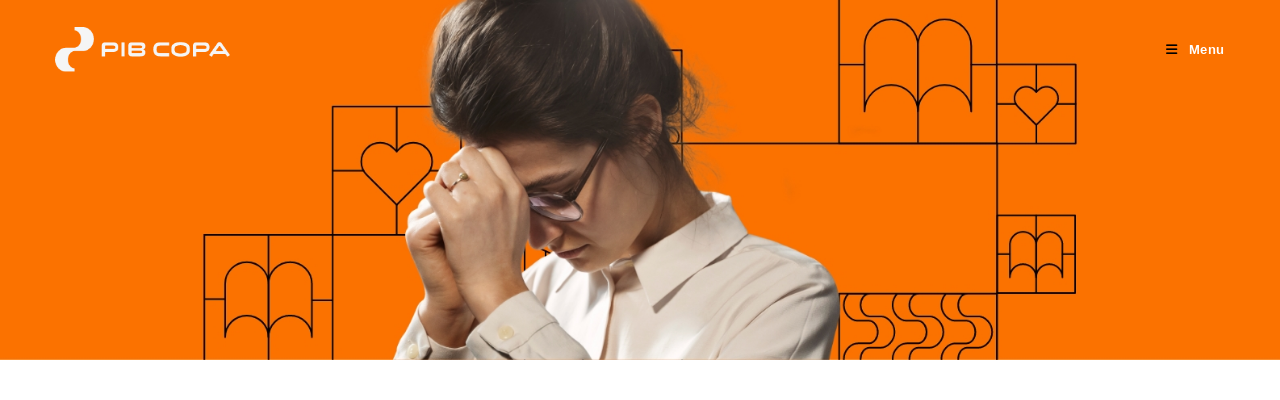

--- FILE ---
content_type: text/css
request_url: https://pibcopa.org.br/wp-content/uploads/elementor/css/post-1745.css?ver=1742501687
body_size: -142
content:
.elementor-widget-button .elementor-button{background-color:var( --e-global-color-accent );font-family:var( --e-global-typography-accent-font-family ), Sans-serif;font-weight:var( --e-global-typography-accent-font-weight );}.elementor-1745 .elementor-element.elementor-element-2ebda25 .elementor-button{background-color:#FB7200;font-family:"Manrope", Sans-serif;font-size:15px;font-weight:900;fill:#FFFFFF;color:#FFFFFF;border-radius:5px 5px 5px 5px;}.elementor-1745 .elementor-element.elementor-element-2ebda25 .elementor-button:hover, .elementor-1745 .elementor-element.elementor-element-2ebda25 .elementor-button:focus{background-color:#FFFFFF;color:#000000;}.elementor-1745 .elementor-element.elementor-element-2ebda25 > .elementor-widget-container{padding:1em 0em 0em 0em;}.elementor-1745 .elementor-element.elementor-element-2ebda25 .elementor-button:hover svg, .elementor-1745 .elementor-element.elementor-element-2ebda25 .elementor-button:focus svg{fill:#000000;}

--- FILE ---
content_type: text/css
request_url: https://pibcopa.org.br/wp-content/uploads/elementor/css/post-1442.css?ver=1742505629
body_size: -133
content:
.elementor-1442 .elementor-element.elementor-element-4d878ee:not(.elementor-motion-effects-element-type-background), .elementor-1442 .elementor-element.elementor-element-4d878ee > .elementor-motion-effects-container > .elementor-motion-effects-layer{background-image:url("https://pibcopa.org.br/wp-content/uploads/2022/06/Grupo-de-mascara-52-2.jpg");background-position:center center;background-repeat:no-repeat;background-size:cover;}.elementor-1442 .elementor-element.elementor-element-4d878ee > .elementor-container{min-height:50vh;}.elementor-1442 .elementor-element.elementor-element-4d878ee{transition:background 0.3s, border 0.3s, border-radius 0.3s, box-shadow 0.3s;}.elementor-1442 .elementor-element.elementor-element-4d878ee > .elementor-background-overlay{transition:background 0.3s, border-radius 0.3s, opacity 0.3s;}

--- FILE ---
content_type: text/css
request_url: https://pibcopa.org.br/wp-content/uploads/elementor/css/post-374.css?ver=1758465099
body_size: 1109
content:
.elementor-374 .elementor-element.elementor-element-7997285:not(.elementor-motion-effects-element-type-background), .elementor-374 .elementor-element.elementor-element-7997285 > .elementor-motion-effects-container > .elementor-motion-effects-layer{background-image:url("https://pibcopa.org.br/wp-content/uploads/2022/03/rodape.png");background-position:center center;background-repeat:no-repeat;background-size:contain;}.elementor-374 .elementor-element.elementor-element-7997285{transition:background 0.3s, border 0.3s, border-radius 0.3s, box-shadow 0.3s;padding:3em 0em 3em 0em;}.elementor-374 .elementor-element.elementor-element-7997285 > .elementor-background-overlay{transition:background 0.3s, border-radius 0.3s, opacity 0.3s;}.elementor-374 .elementor-element.elementor-element-13a56df > .elementor-element-populated{padding:0em 2em 0em 0em;}.elementor-widget-image .widget-image-caption{color:var( --e-global-color-text );font-family:var( --e-global-typography-text-font-family ), Sans-serif;font-weight:var( --e-global-typography-text-font-weight );}.elementor-374 .elementor-element.elementor-element-804a79c > .elementor-widget-container{padding:0em 0em 0em 0em;}.elementor-374 .elementor-element.elementor-element-804a79c{text-align:left;}.elementor-374 .elementor-element.elementor-element-804a79c img{width:100%;}.elementor-widget-heading .elementor-heading-title{font-family:var( --e-global-typography-primary-font-family ), Sans-serif;font-weight:var( --e-global-typography-primary-font-weight );color:var( --e-global-color-primary );}.elementor-374 .elementor-element.elementor-element-045c1cf > .elementor-widget-container{padding:1em 0em 1em 0em;}.elementor-374 .elementor-element.elementor-element-045c1cf .elementor-heading-title{font-family:"Manrope", Sans-serif;font-size:15px;font-weight:400;line-height:22px;color:#000000;}.elementor-widget-divider{--divider-color:var( --e-global-color-secondary );}.elementor-widget-divider .elementor-divider__text{color:var( --e-global-color-secondary );font-family:var( --e-global-typography-secondary-font-family ), Sans-serif;font-weight:var( --e-global-typography-secondary-font-weight );}.elementor-widget-divider.elementor-view-stacked .elementor-icon{background-color:var( --e-global-color-secondary );}.elementor-widget-divider.elementor-view-framed .elementor-icon, .elementor-widget-divider.elementor-view-default .elementor-icon{color:var( --e-global-color-secondary );border-color:var( --e-global-color-secondary );}.elementor-widget-divider.elementor-view-framed .elementor-icon, .elementor-widget-divider.elementor-view-default .elementor-icon svg{fill:var( --e-global-color-secondary );}.elementor-374 .elementor-element.elementor-element-ba3bfc8{--divider-border-style:solid;--divider-color:#707070;--divider-border-width:1px;}.elementor-374 .elementor-element.elementor-element-ba3bfc8 .elementor-divider-separator{width:100%;}.elementor-374 .elementor-element.elementor-element-ba3bfc8 .elementor-divider{padding-block-start:8px;padding-block-end:8px;}.elementor-374 .elementor-element.elementor-element-4fc01c4 > .elementor-widget-container{padding:1em 0em 1em 0em;}.elementor-374 .elementor-element.elementor-element-4fc01c4 .elementor-heading-title{font-family:"Manrope", Sans-serif;font-size:15px;font-weight:800;line-height:22px;color:#000000;}.elementor-widget-icon-list .elementor-icon-list-item:not(:last-child):after{border-color:var( --e-global-color-text );}.elementor-widget-icon-list .elementor-icon-list-icon i{color:var( --e-global-color-primary );}.elementor-widget-icon-list .elementor-icon-list-icon svg{fill:var( --e-global-color-primary );}.elementor-widget-icon-list .elementor-icon-list-item > .elementor-icon-list-text, .elementor-widget-icon-list .elementor-icon-list-item > a{font-family:var( --e-global-typography-text-font-family ), Sans-serif;font-weight:var( --e-global-typography-text-font-weight );}.elementor-widget-icon-list .elementor-icon-list-text{color:var( --e-global-color-secondary );}.elementor-374 .elementor-element.elementor-element-20f21f2 > .elementor-widget-container{padding:0em 0em 0em 0em;}.elementor-374 .elementor-element.elementor-element-20f21f2 .elementor-icon-list-items:not(.elementor-inline-items) .elementor-icon-list-item:not(:last-child){padding-bottom:calc(6px/2);}.elementor-374 .elementor-element.elementor-element-20f21f2 .elementor-icon-list-items:not(.elementor-inline-items) .elementor-icon-list-item:not(:first-child){margin-top:calc(6px/2);}.elementor-374 .elementor-element.elementor-element-20f21f2 .elementor-icon-list-items.elementor-inline-items .elementor-icon-list-item{margin-right:calc(6px/2);margin-left:calc(6px/2);}.elementor-374 .elementor-element.elementor-element-20f21f2 .elementor-icon-list-items.elementor-inline-items{margin-right:calc(-6px/2);margin-left:calc(-6px/2);}body.rtl .elementor-374 .elementor-element.elementor-element-20f21f2 .elementor-icon-list-items.elementor-inline-items .elementor-icon-list-item:after{left:calc(-6px/2);}body:not(.rtl) .elementor-374 .elementor-element.elementor-element-20f21f2 .elementor-icon-list-items.elementor-inline-items .elementor-icon-list-item:after{right:calc(-6px/2);}.elementor-374 .elementor-element.elementor-element-20f21f2 .elementor-icon-list-icon i{color:#000000;transition:color 0.3s;}.elementor-374 .elementor-element.elementor-element-20f21f2 .elementor-icon-list-icon svg{fill:#000000;transition:fill 0.3s;}.elementor-374 .elementor-element.elementor-element-20f21f2 .elementor-icon-list-item:hover .elementor-icon-list-icon i{color:#FB7200;}.elementor-374 .elementor-element.elementor-element-20f21f2 .elementor-icon-list-item:hover .elementor-icon-list-icon svg{fill:#FB7200;}.elementor-374 .elementor-element.elementor-element-20f21f2{--e-icon-list-icon-size:25px;--icon-vertical-offset:0px;}.elementor-374 .elementor-element.elementor-element-20f21f2 .elementor-icon-list-text{transition:color 0.3s;}.elementor-374 .elementor-element.elementor-element-47d4afa > .elementor-widget-wrap > .elementor-widget:not(.elementor-widget__width-auto):not(.elementor-widget__width-initial):not(:last-child):not(.elementor-absolute){margin-bottom:7px;}.elementor-374 .elementor-element.elementor-element-febcf87 > .elementor-widget-container{padding:0em 0em 0em 0em;}.elementor-374 .elementor-element.elementor-element-febcf87 .elementor-heading-title{font-family:"Open Sans", Sans-serif;font-size:16px;font-weight:700;color:#000000;}.elementor-374 .elementor-element.elementor-element-3169eee .elementor-heading-title{font-family:"Manrope", Sans-serif;font-size:16px;font-weight:400;line-height:24px;color:#000000;}.elementor-374 .elementor-element.elementor-element-b93071b .elementor-heading-title{font-family:"Manrope", Sans-serif;font-size:16px;font-weight:400;line-height:24px;color:#000000;}.elementor-374 .elementor-element.elementor-element-8ac535c > .elementor-widget-container{padding:1em 0em 0em 0em;}.elementor-374 .elementor-element.elementor-element-8ac535c .elementor-heading-title{font-family:"Open Sans", Sans-serif;font-size:16px;font-weight:700;color:#000000;}.elementor-374 .elementor-element.elementor-element-1c6a857 .elementor-heading-title{font-family:"Manrope", Sans-serif;font-size:16px;font-weight:400;line-height:24px;color:#000000;}.elementor-374 .elementor-element.elementor-element-a0a0c10 > .elementor-widget-container{padding:0em 0em 0em 0em;}.elementor-374 .elementor-element.elementor-element-a0a0c10 .elementor-heading-title{font-family:"Open Sans", Sans-serif;font-size:16px;font-weight:700;color:#000000;}.elementor-374 .elementor-element.elementor-element-4cf3408 .elementor-heading-title{font-family:"Manrope", Sans-serif;font-size:16px;font-weight:400;line-height:24px;color:#000000;}.elementor-374 .elementor-element.elementor-element-93fcbab .elementor-heading-title{font-family:"Manrope", Sans-serif;font-size:16px;font-weight:400;line-height:24px;color:#000000;}.elementor-374 .elementor-element.elementor-element-16e8ac1 > .elementor-widget-wrap > .elementor-widget:not(.elementor-widget__width-auto):not(.elementor-widget__width-initial):not(:last-child):not(.elementor-absolute){margin-bottom:7px;}.elementor-374 .elementor-element.elementor-element-40bb68f > .elementor-widget-container{padding:0em 0em 0em 0em;}.elementor-374 .elementor-element.elementor-element-40bb68f .elementor-heading-title{font-family:"Open Sans", Sans-serif;font-size:16px;font-weight:700;color:#000000;}.elementor-374 .elementor-element.elementor-element-a7d0c40 .elementor-heading-title{font-family:"Manrope", Sans-serif;font-size:16px;font-weight:400;line-height:24px;color:#000000;}.elementor-374 .elementor-element.elementor-element-fae080d .elementor-heading-title{font-family:"Manrope", Sans-serif;font-size:16px;font-weight:400;line-height:24px;color:#000000;}.elementor-374 .elementor-element.elementor-element-2f2ff5c > .elementor-widget-container{padding:1em 0em 0em 0em;}.elementor-374 .elementor-element.elementor-element-2f2ff5c .elementor-heading-title{font-family:"Open Sans", Sans-serif;font-size:16px;font-weight:700;color:#000000;}.elementor-374 .elementor-element.elementor-element-b9e6153 .elementor-heading-title{font-family:"Manrope", Sans-serif;font-size:16px;font-weight:400;line-height:24px;color:#000000;}.elementor-374 .elementor-element.elementor-element-a39feac .elementor-heading-title{font-family:"Manrope", Sans-serif;font-size:16px;font-weight:400;line-height:24px;color:#000000;}.elementor-374 .elementor-element.elementor-element-c4b6610 .elementor-heading-title{font-family:"Manrope", Sans-serif;font-size:16px;font-weight:400;line-height:24px;color:#000000;}.elementor-374 .elementor-element.elementor-element-79eae8f > .elementor-widget-wrap > .elementor-widget:not(.elementor-widget__width-auto):not(.elementor-widget__width-initial):not(:last-child):not(.elementor-absolute){margin-bottom:7px;}.elementor-374 .elementor-element.elementor-element-3a2f69f > .elementor-widget-container{padding:0em 0em 0em 0em;}.elementor-374 .elementor-element.elementor-element-3a2f69f .elementor-heading-title{font-family:"Open Sans", Sans-serif;font-size:16px;font-weight:700;color:#000000;}.elementor-374 .elementor-element.elementor-element-366ee8d .elementor-heading-title{font-family:"Manrope", Sans-serif;font-size:16px;font-weight:400;line-height:24px;color:#000000;}.elementor-374 .elementor-element.elementor-element-b8f4704 .elementor-heading-title{font-family:"Manrope", Sans-serif;font-size:16px;font-weight:400;line-height:24px;color:#000000;}.elementor-374 .elementor-element.elementor-element-0ed3b61 > .elementor-widget-container{padding:1em 0em 0em 0em;}.elementor-374 .elementor-element.elementor-element-0ed3b61 .elementor-heading-title{font-family:"Open Sans", Sans-serif;font-size:16px;font-weight:700;color:#000000;}.elementor-374 .elementor-element.elementor-element-8fae5af .elementor-heading-title{font-family:"Manrope", Sans-serif;font-size:16px;font-weight:400;line-height:24px;color:#000000;}.elementor-374 .elementor-element.elementor-element-41a2776 > .elementor-widget-wrap > .elementor-widget:not(.elementor-widget__width-auto):not(.elementor-widget__width-initial):not(:last-child):not(.elementor-absolute){margin-bottom:7px;}.elementor-374 .elementor-element.elementor-element-7976351 > .elementor-widget-container{padding:0em 0em 0em 0em;}.elementor-374 .elementor-element.elementor-element-7976351 .elementor-heading-title{font-family:"Open Sans", Sans-serif;font-size:16px;font-weight:700;color:#000000;}.elementor-374 .elementor-element.elementor-element-eafdc19 .elementor-heading-title{font-family:"Manrope", Sans-serif;font-size:16px;font-weight:400;line-height:24px;color:#000000;}.elementor-374 .elementor-element.elementor-element-08b36f8 > .elementor-widget-container{padding:1em 0em 0em 0em;}.elementor-374 .elementor-element.elementor-element-08b36f8 .elementor-heading-title{font-family:"Open Sans", Sans-serif;font-size:16px;font-weight:700;color:#000000;}.elementor-374 .elementor-element.elementor-element-49fcaee .elementor-heading-title{font-family:"Manrope", Sans-serif;font-size:16px;font-weight:400;line-height:24px;color:#000000;}.elementor-374 .elementor-element.elementor-element-2cb418a > .elementor-widget-container{padding:1em 0em 0em 0em;}.elementor-374 .elementor-element.elementor-element-2cb418a .elementor-heading-title{font-family:"Open Sans", Sans-serif;font-size:16px;font-weight:700;color:#000000;}.elementor-374 .elementor-element.elementor-element-6b3b6ec > .elementor-widget-container{padding:0em 3em 0em 0em;}.elementor-374 .elementor-element.elementor-element-6b3b6ec .elementor-heading-title{font-family:"Manrope", Sans-serif;font-size:16px;font-weight:400;line-height:24px;color:#000000;}@media(min-width:768px){.elementor-374 .elementor-element.elementor-element-47d4afa{width:17.807%;}.elementor-374 .elementor-element.elementor-element-16e8ac1{width:18.595%;}.elementor-374 .elementor-element.elementor-element-79eae8f{width:20.526%;}.elementor-374 .elementor-element.elementor-element-41a2776{width:23.072%;}}@media(max-width:767px){.elementor-374 .elementor-element.elementor-element-7997285:not(.elementor-motion-effects-element-type-background), .elementor-374 .elementor-element.elementor-element-7997285 > .elementor-motion-effects-container > .elementor-motion-effects-layer{background-size:cover;}.elementor-374 .elementor-element.elementor-element-7997285{padding:3em 0em 3em 0em;}.elementor-374 .elementor-element.elementor-element-13a56df > .elementor-element-populated{padding:0em 0em 0em 0em;}.elementor-374 .elementor-element.elementor-element-804a79c img{width:60%;}.elementor-374 .elementor-element.elementor-element-045c1cf > .elementor-widget-container{padding:1em 0em 1em 0em;}.elementor-374 .elementor-element.elementor-element-4fc01c4 > .elementor-widget-container{padding:1em 0em 1em 0em;}.elementor-374 .elementor-element.elementor-element-20f21f2 > .elementor-widget-container{padding:0em 0em 2em 0em;}.elementor-374 .elementor-element.elementor-element-20f21f2 .elementor-icon-list-items:not(.elementor-inline-items) .elementor-icon-list-item:not(:last-child){padding-bottom:calc(13px/2);}.elementor-374 .elementor-element.elementor-element-20f21f2 .elementor-icon-list-items:not(.elementor-inline-items) .elementor-icon-list-item:not(:first-child){margin-top:calc(13px/2);}.elementor-374 .elementor-element.elementor-element-20f21f2 .elementor-icon-list-items.elementor-inline-items .elementor-icon-list-item{margin-right:calc(13px/2);margin-left:calc(13px/2);}.elementor-374 .elementor-element.elementor-element-20f21f2 .elementor-icon-list-items.elementor-inline-items{margin-right:calc(-13px/2);margin-left:calc(-13px/2);}body.rtl .elementor-374 .elementor-element.elementor-element-20f21f2 .elementor-icon-list-items.elementor-inline-items .elementor-icon-list-item:after{left:calc(-13px/2);}body:not(.rtl) .elementor-374 .elementor-element.elementor-element-20f21f2 .elementor-icon-list-items.elementor-inline-items .elementor-icon-list-item:after{right:calc(-13px/2);}.elementor-374 .elementor-element.elementor-element-20f21f2{--e-icon-list-icon-size:35px;}.elementor-374 .elementor-element.elementor-element-47d4afa > .elementor-element-populated{padding:1em 0em 1em 0em;}.elementor-374 .elementor-element.elementor-element-16e8ac1 > .elementor-element-populated{padding:0em 0em 1em 0em;}.elementor-374 .elementor-element.elementor-element-79eae8f > .elementor-element-populated{padding:0em 0em 1em 0em;}.elementor-374 .elementor-element.elementor-element-41a2776 > .elementor-element-populated{padding:0em 0em 1em 0em;}.elementor-374 .elementor-element.elementor-element-6b3b6ec > .elementor-widget-container{padding:0em 0em 0em 0em;}body.elementor-page-374{margin:0px 0px 0px 0px;padding:0px 0px 0px 0px;}}